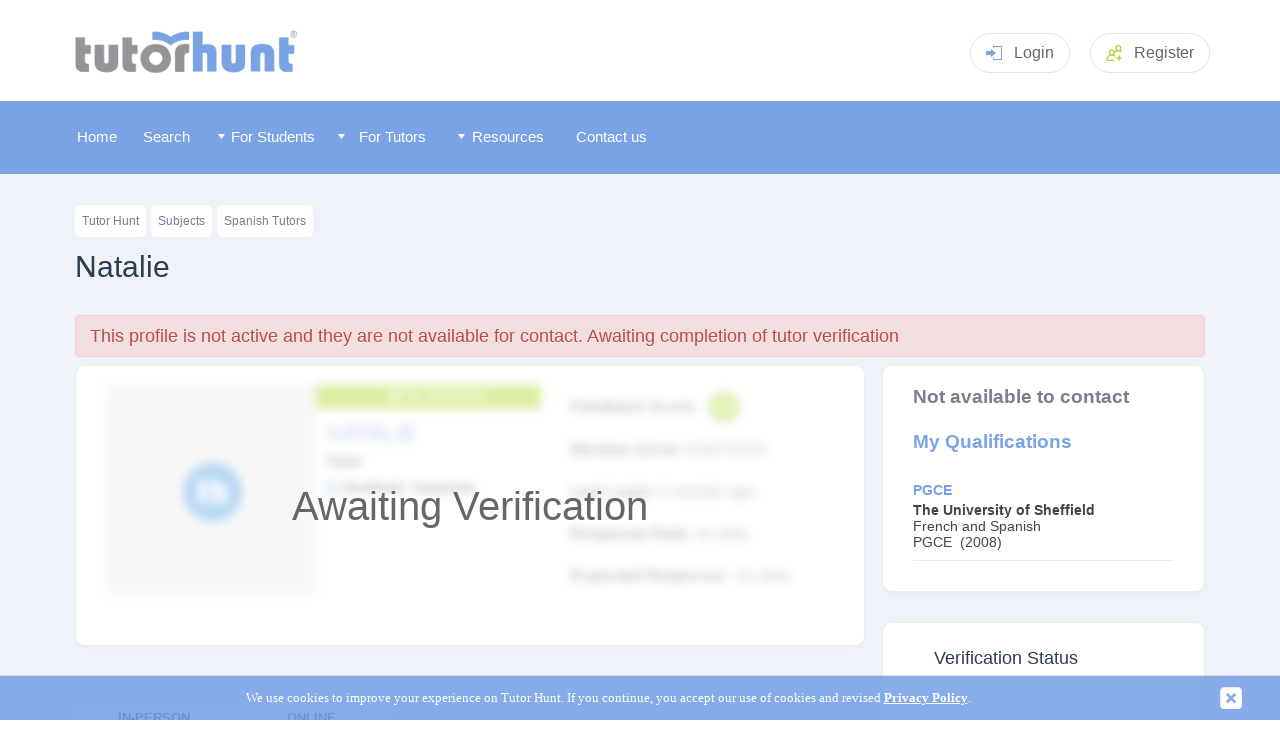

--- FILE ---
content_type: text/html
request_url: https://www.tutorhunt.com/users/6466403365135/
body_size: 10513
content:
<!DOCTYPE html>
<html lang="en">
  <head><script>(function(w,i,g){w[g]=w[g]||[];if(typeof w[g].push=='function')w[g].push(i)})
(window,'G-MZFKM98J79','google_tags_first_party');</script><script async src="/6ntq/"></script>
			<script>
				window.dataLayer = window.dataLayer || [];
				function gtag(){dataLayer.push(arguments);}
				gtag('js', new Date());
				gtag('set', 'developer_id.dYzg1YT', true);
				gtag('config', 'G-MZFKM98J79');
			</script>
			
  	  <meta name="robots" content="noindex, follow">

  <title>Tutor Profile | Natalie | Tutor in Sheffield, Tuition For GCSE French and GCSE Spanish</title>
	
	
	<meta name="description" content="Natalie's Student Profile Page. Natalie is located in Sheffieldand is seeking to learnGCSE French and GCSE Spanish."  />
	
    <meta name="keywords" content="tutor, private tutors, sheffield, maths, science, language, gcse, a-level, primary, tuition, home tutor, key stage, ks" />
	<link rel="stylesheet" href="/css/leaflet.css" />
    <script type="text/javascript" src="/js/leaflet.js"></script>


</script>
<link rel="canonical" href="https://www.tutorhunt.com/users/6466403365135/" /> 


 
 
<script type="text/javascript">
<!--

	function changeview(viewType)
		{
			if(viewType == "NotaMember")
			{
			document.getElementById("MemberMessage").style.display = "none";
			document.getElementById("NotMemberMessage").style.display = "block";
			document.getElementById("messagetype").value = "NotaMember"
			}
			else
			{
			document.getElementById("MemberMessage").style.display = "block";
			document.getElementById("NotMemberMessage").style.display = "none";	
			document.getElementById("messagetype").value = "ImaMember"
			}
		}
			
	function validate(signupform)
	  {
		
			verifyuser();
		
		
		//validate_2("true");
	  }
	  
	  
	 function validate_2(pValidReturn)
 	  {
	  	var error_list = false;
	    var errors = "";
		var signupform = document.getElementById('signupform');
		var messagetype = signupform.messagetype.value; 
		
		
		 formelements = (document.getElementById("signupform").elements);
         for (var i = 0; i < formelements.length; i++) 
         {
           if (formelements[i].getAttribute('id') != null) 
             document.getElementById(formelements[i].getAttribute('id')).className = document.getElementById(formelements[i].getAttribute('id')).className.replace(" inerr", "");
         }
		
		
		if (signupform.levelsubject.value=="none")
			{
				error_list = true;
				  errors = errors + "-> Please select a subject. \n";
				document.getElementById("levelsubject").className = document.getElementById("levelsubject").className + " inerr";
			}
			
		if (signupform.levelsubject.value=="other")
			{
				if (signupform.otherlevel.value.length<2)
				{
					error_list = true;
					  errors = errors + "-> Please select other level. \n";
					document.getElementById("otherlevel").className = document.getElementById("otherlevel").className + " inerr";
				}
				
				if (signupform.othersubject.value.length<2)
				{
					error_list = true;
					  errors = errors + "-> Please select other subject. \n";
					document.getElementById("othersubject").className = document.getElementById("othersubject").className + " inerr";
				}
			}
			
		if (signupform.lessonwhere.value=="none")
			{	
					error_list = true;
					errors = errors + "-> Please select where you want your lesson to take place. \n";
					
					document.getElementById("lessonwhere").className = document.getElementById("lessonwhere").className + " inerr";
			}
			
			
			
		
		if (signupform.message.value.length < 4)
			{
				  error_list = true;
				  errors = errors + "-> Your message is too short. \n";
				  document.getElementById("message").value = 'type your message here';
				  document.getElementById("message").className = document.getElementById("message").className + " inerr";
			}
			else
			{
				if (signupform.message.value.indexOf("@") > -1)
				{
				  error_list = true
				  errors = errors + "-> No email addresses allowed in message - please note we manually review all messages after being sent \n"
				  document.getElementById("message").className = document.getElementById("message").className + " inerr";
				  }

				if ((signupform.message.value.indexOf("http") > -1) || (signupform.message.value.indexOf("www") > -1))
				{
				  error_list = true
				  errors = errors + "-> No web addresses allowed in message - please note we manually review all messages after being sent \n"
				  document.getElementById("message").className = document.getElementById("message").className + " inerr";
				}					
		
				if (signupform.message.value == "type your message here")
					{
						  error_list = true;
						  errors = errors + "-> Please write a message to send to the tutor. \n";
						  document.getElementById("message").className = document.getElementById("message").className + " inerr";
					}
			}


	
		if (messagetype == "ImaMember")
		{
		
			if (signupform.username2.value.length < 4)
			{
				  error_list = true;
				  errors = errors + "-> Invalid username, username is too short.  \n";
				  document.getElementById("username2").className = document.getElementById("username2").className + " inerr";				
			}
			else
			{
				if (pValidReturn == "nouser")
				{
						error_list = true;
						errors = errors + "-> There is no member with this username.  \n";
						document.getElementById("username2").className = document.getElementById("username2").className + " inerr";

				}
				if (pValidReturn == "wrongpw")
				{
						error_list = true;
						errors = errors + "-> Password entered does not match this user account.  \n";
						document.getElementById("password2").className = document.getElementById("password2").className + " inerr";

				}
				if (pValidReturn == "toomanyattempts")
				{
			
						error_list = true;
						errors = errors + "-> You`ve made too many incorrect attempts for your password - please wait 20 minutes.  \n";
						document.getElementById("password2").className = document.getElementById("password2").className + " inerr";
				}				
			}
			
			if (signupform.password2.value.length < 4)
			{
				  error_list = true;
				  errors = errors + "-> Invalid password, password is too short.  \n";
				  document.getElementById("password2").className = document.getElementById("password2").className + " inerr";				
			}
			
				
			
		}
		else
		{
			if (signupform.email.value.length < 8 || signupform.email.value.indexOf("@") == -1 || signupform.email.value.indexOf(".") == -1)
			{
			  error_list = true;
			  errors = errors + "-> Please enter a valid email address \n";
			  document.getElementById("email").className = document.getElementById("email").className + " inerr";
			}
			else
			{
				if (pValidReturn == "false")
				{
						error_list = true;
						errors = errors + "-> A user account with this email already exists.  \n";
						document.getElementById("email").className = document.getElementById("email").className + " inerr";

				}
			}

			if (signupform.firstname.value.length < 2)
			{
			  error_list = true;
			  errors = errors + "-> First Name is too short \n";
			  document.getElementById("firstname").className = document.getElementById("firstname").className + " inerr";
			}
			if (signupform.surname.value.length < 2)
			{
			  error_list = true;
			  errors = errors + "-> Surname is too short \n";
			  document.getElementById("surname").className = document.getElementById("surname").className + " inerr";
			}
			if (signupform.postcode.value.length < 4)
			{
			  error_list = true;
			  errors = errors + "-> You must enter a postcode \n";
			  document.getElementById("postcode").className = document.getElementById("postcode").className + " inerr";
			}
			if (signupform.newpassword.value != signupform.newpassword2.value)
			{
			  error_list = true;
			  errors = errors + "-> Your passwords do not match, please type them again \n";
			  document.getElementById("newpassword").className = document.getElementById("newpassword").className + " inerr";
			  document.getElementById("newpassword2").className = document.getElementById("newpassword2").className + " inerr";
			}
			if (signupform.newpassword.value.length < 5)
			{
			  error_list = true;
			  errors = errors + "-> Your password is too short (please choose a password greater than 5 characters) \n";
			  document.getElementById("newpassword").className = document.getElementById("newpassword").className + " inerr";
			  document.getElementById("newpassword2").className = document.getElementById("newpassword2").className + " inerr";
			}

			if ( (newpassword.value.indexOf("@") >= 0) || (newpassword.value.indexOf("#") >= 0) || (newpassword.value.indexOf("?") >= 0))
        {
		  error_list = true;
		     errors = errors + "-> Your password can not contain the following characters.  @ # ? \n"
		     document.getElementById("newpassword").className = document.getElementById("newpassword").className + " inerr"; 	
		     document.getElementById("password2").className = document.getElementById("password2").className + " inerr";
	 }
		  
					
			if (signupform.tos.checked==false)
			{
				  error_list = true
				  errors = errors + "-> You must agree to our Terms of Service and Privacy Policy \n"
			}			
				
		}


	

	    if (error_list == false)
	      signupform.submit();
	    else
	      alert("Sorry there was a problem with the form data, the following error(s) occured; \n\n" + errors)
	  }

     var xmlhttp
     function verifyuser()
     {
     xmlhttp=GetXmlHttpObject();
     if (xmlhttp==null)
       {
       alert ("Your browser does not support AJAX!");
       return;
       }

    var signupform = document.getElementById('signupform');
	var pusername = signupform.username2.value;
	var pemail = signupform.email.value;
	var ppw = signupform.password2.value;
	
	
	var messagetype = signupform.messagetype.value; 


	if (messagetype == "ImaMember")
	{	   
		url="/verify-usernamepassword.asp?username=" + pusername +"&pw=" + ppw
	}
	else
	{
		url="/verify-email.asp?email=" + pemail;
	}

     xmlhttp.onreadystatechange=function()
	{
		if (xmlhttp.readyState==4)
			{
				var temp;
				temp = xmlhttp.responseText;
				validate_2(temp);
			}
	}
     xmlhttp.open("GET",url,true);
     xmlhttp.send(null);
     }

     function GetXmlHttpObject()
     {
     if (window.XMLHttpRequest)
       {
       // code for IE7+, Firefox, Chrome, Opera, Safari
       return new XMLHttpRequest();
       }
     if (window.ActiveXObject)
       {
       // code for IE6, IE5
       return new ActiveXObject("Microsoft.XMLHTTP");
       }
     return null;
     }

 
 
 
     function GetXmlHttpObject()
     {
     if (window.XMLHttpRequest)
       {
       // code for IE7+, Firefox, Chrome, Opera, Safari
       return new XMLHttpRequest();
       }
     if (window.ActiveXObject)
       {
       // code for IE6, IE5
       return new ActiveXObject("Microsoft.XMLHTTP");
       }
     return null;
     }

 -->


</script>










    
	  <meta http-equiv="Content-Type" content="text/html;charset=iso-8859-1" />
	
	<meta name="viewport" content="width=device-width, initial-scale=1" />
	<meta name="theme-color" content="#7aa3e6">
    <link rel="manifest" href="/manifest.json">
    <link rel="icon" type="image/png" href="/fav-icon.png" />
	<link rel="apple-touch-icon" href="/apple-touch-icon-144x144-precomposed.png"/>
	<link rel="shortcut icon" href="/apple-touch-icon-144x144-precomposed.png"/>	   
	<link rel="stylesheet" href="/css/jquery-ui.css">


        <link rel="stylesheet" type="text/css" href="/css/tutorhunt.css?ver=101" media="screen" />

    <link rel="stylesheet" type="text/css" href="/css/components.css?ver=081" media="screen" />
<link rel="stylesheet" type="text/css" href="/css/menu.css?ver=074" media="screen" />
	<link rel="stylesheet" type="text/css" href="/css/dropdown.css" media="screen" />
	<link rel="stylesheet" href="/css/rating.css">
	<link type="text/css" rel="stylesheet" href="/css/jquery.mmenu.css" />
	<link rel="stylesheet" type="text/css" href="/css/popup.css?ver=002">
	<link rel="stylesheet" type="text/css" href="/css/members.css?ver=078" media="screen" />	<script type="text/javascript" src="/js/fill-list03.js?ver=003"></script>
    <script type="text/javascript" src="/js/jquery-3.5.1.min.js" ></script>

	<script type="text/javascript" src="/js/jquery.easing.1.3.js"></script>
	<script type="text/javascript" src="/js/cookiefy.js"></script>
    <script type="text/javascript" src="/js/main07.js?ver=018"></script>

	<script type="text/javascript" src="/js/jquery-ui.min.js"></script>
	<script src="/js/jquery.barrating.js"></script>
	<script src="/js/rating.js"></script>

	<script type="text/javascript" src="/js/jquery.manifest.min.js"></script>
	<script type="text/javascript" src="/js/jquery.marcopolo.js"></script>
	
	<script type="text/javascript" src="/js/popup.js?ver=002"></script>

	  
	
	<script type="text/javascript" src="/js/jquery.mmenu.min.js"></script>
<link rel="canonical" href="https://www.tutorhunt.com/users/6466403365135/" />



<!-- Google tag (gtag.js) -->
<script async src="https://www.googletagmanager.com/gtag/js?id=G-MZFKM98J79"></script>
<script>
  window.dataLayer = window.dataLayer || [];
  function gtag(){dataLayer.push(arguments);}
  gtag('js', new Date());

  gtag('config', 'G-MZFKM98J79');
</script>





<!-- Global site tag (gtag.js) - Google Ads: 1020474786 -->
<script async src="https://www.googletagmanager.com/gtag/js?id=AW-1020474786"></script>
<script>
  window.dataLayer = window.dataLayer || [];
  function gtag(){dataLayer.push(arguments);}
  gtag('js', new Date());

  gtag('config', 'AW-1020474786');
</script>



	
	<link rel="stylesheet" href="/css/profile.css?ver=005" />

	  <script type="text/javascript" src="/js/openlayers2.js"></script>
	  
	
	

	 

	  
	 <script type = "text/javascript" language = "javascript">

		
		$(".modal-footer .btn-primary").click(function(){
			$('#chktuitiontype').bootstrapSwitch('toggleState', true, true);
			$('#showModal').modal('hide');	
			document.getElementById("tuitiontypeform").submit();
		})
		
	
		function enqmsgupdate()
		{
			var enqmsg=document.getElementById("defaultenquiry").value;
			var enqsubject=document.getElementById("levelsubject").value;
			//var enqsubjectdesc="{subject}";
			
			
			
			var enqsubjectdesc = document.getElementById("levelsubject").options[document.getElementById('levelsubject').selectedIndex].text;
			
			
			if(enqsubject=="other")
			{
				var othersubject=document.getElementById("othersubject").value;
				var otherlevel=document.getElementById("otherlevel").value;
			
				if(othersubject.length>1)
				{
					if(otherlevel.length>1)
					{
						enqsubjectdesc=othersubject+" ("+otherlevel+")";
					}
					else
					{
						enqsubjectdesc=othersubject;
					}
				}
				else
				{
				enqsubjectdesc="{enter subject}"
				}
				//alert("in other");
			}
			
			
			var enqwhere=document.getElementById("lessonwhere").value;
			
				var enqwheretxt = "";
			if(enqwhere=="online")
			{
				enqwheretxt=" I would like to be tutored online using Tutor Hunt online whiteboard.";
			}
			
			if(enqwhere=="studenthome")
			{
				enqwheretxt=" I would like to be tutored at my house.";
			}
			
			if(enqwhere=="tutorhome")
			{
				enqwheretxt=" I would be willing to travel to you.";
			}
			
			if(enqwhere=="public")
			{
				enqwheretxt=" I would like to be tutored in a public place like a library.";
			}
			
			
			if(enqwhere=="none")
			{
				enqwheretxt="";
			}
			
			
			enqmsg=enqmsg.replace("{subject}",enqsubjectdesc);
			enqmsg=enqmsg.replace("{travelsentence}",enqwheretxt);
			
			document.getElementById("message").value=enqmsg;
			
		}

		function showothersubjects(subject)
		{
		
			if(subject=="other")
			{
				document.getElementById("otherlevel").style.display="inline";
				document.getElementById("othersubject").style.display="inline";
				
				$("#othersubject").autocomplete( { source: "/members/auto-complete-source.asp?source=subject" , delay: 0 ,minLength: 0});
				$("#otherlevel").autocomplete( { source: "/members/auto-complete-source.asp?source=level" , delay: 0 ,minLength: 0});
			}
			else
			{
				document.getElementById("otherlevel").style.display="none";
				document.getElementById("othersubject").style.display="none";
			}
		
			
		}

		function showenquiryform(firstname,status,to,extrargs)
				{
					
					document.getElementById("enquirytoname").innerHTML = firstname;
					$('#showModal').modal(
					{
					 backdrop: 'static',
					 keyboard: false	 
					});
					
				}
				
				
				
		function showcontent(subjecttype , targetno)
		{
			
			
			var show = (parseInt(document.getElementById(subjecttype+"subjecttag"+targetno).value)+1)%2;
			document.getElementById(subjecttype+"subjecttag"+targetno).value = show;
			
			if (show ==1)
			{
				document.getElementById(subjecttype+"targetrow"+targetno).style.display = "table-row";
				//$("#target"+targetno).show( "slide", { direction: "up"  }, 500 );
			}
			else
			{
				document.getElementById(subjecttype+"targetrow"+targetno).style.display = "none";
				//$("#target"+targetno).hide( "slide", { direction: "up"  }, 500 );
				
			}
		}
      </script>
<style>
	.ui-autocomplete {z-index:2147483647;}
</style>



	
  </head>

  <body onload="load()" >

    <div id="headerblock">
       <header class="header pageheader">
    <div class="container"><a class="logo" href="/"><img src="/images/logo.png" style="width: 232px; " alt="Tutor Hunt" title="Tutor Hunt - Discover New Learning Possibilities"></a>
	
	
	<!-- <a class="headerphone" href="tel:02031510012"><svg class="icon iconphone">
          <use xlink:href="/images/sprite2.svg#phone"></use>
        </svg>0203 151 0012</a> -->
	

		  
			  
		<div class="headerlogin dropdown mobno clickarea" href="#" style="cursor: pointer;"><svg class="icon iconlogin clickarea">
          <use xlink:href="/images/sprite2.svg#login" class="clickarea"></use>
        </svg>Login<div class="dropdownmenu">
			<form method="post" id="loginform" name="loginform" action="/process-login.asp">
			<input type="text" class="input" placeholder="Username" name="username" id="username"/>
			<input type="password" class="input" placeholder="Password" name="password" id="password" />
			
			<a style="color: #fff; text-align: center" href="javascript:document.getElementById('loginform').submit();" class="btn btnsuccess">Login</a>
			</form>
			</div>
		</div>
		
		<div class="headerlogin   mobyes" style="cursor: pointer; padding-top: 9px;"><a href="/login.asp" style="color: #666;">Login</a>
		</div>		


		<a class="headerreg" href="/signup.asp"><svg class="icon iconaddgroup">
          <use xlink:href="/images/sprite2.svg#addgroup"></use>
        </svg><span class="mobno">Register</span></a>
	
		
      <div class="headermenutoggle"><a href="#my-mobile-menu"><svg class="icon iconmenu">
          <use xlink:href="/images/sprite2.svg#menu"></use></a>
        </svg></div>
    </div>
   

	<script>
$('#loginform').keydown(function(e) {
    if (e.keyCode != 13)
        return;
    $(this).submit();
}); 
</script>


    </div>

    <div id="menublock">
      


	<div id="menublockmain">
	
     <nav id="menu" >
	 
	  
	  
	 
	
			<ul>
			
   <li class="mobyes homebutton menuitem"></li>
			
<li class="homebutton menuitem"><a href="/"><span id="memicon-home"></span>Home</a></li> <li class="otherbutton menuitem" ><a href="/tutor-search.asp" ><span id="memicon-foundme"></span>Search</a></li>
	   <li class="otherbutton menuitem mobyes"><a href="/login.asp" ><span id="memicon-login"></span>
Log In </a></li>
	  	    
 	  <li class="otherbutton menuitemex menu-students"><span class="fullmenuwidth"><a href="/#" class="menuwidth120"><img src="/images/menu-arrowdown.png" alt="" style="z-index:1000;" class="mobno" /> <span class="memicon-more"></span>
For Students </a></span>

	 <div class="menu-students-sub">
	
     <ul >

<div id="tutormenucontent">
<span id="formattutormenu1"><li class="mobno" ><a href="/#" class="formattutormenu1title mobno">Our Services</a>	 <li class="submenuitem" ><a href="/tutor-search.asp">Find a Tutor</a></li>		 <li class="submenuitem"><a href="/about.asp">How Our Service Works</a></li>		 <li class="submenuitem"><a href="/all-subjects.asp">Browse All Subjects</a></li> <li class="submenuitem"><a href="/locations/county/">Tutors By County</a>	<li class="submenuitem" ><a href="/locations/">Popular Cities</a></li>	  <li class="submenuitem"><a href="/locations/london.asp">Tutors in London</a></li> 	 <li class="submenuitem" ><a href="/tutor-bot/">Tutor Bot</a></li><li class="submenuitem" ><a href="/maths-games/maths-chase/">Maths Chase</a></li>	<li class="submenuitem" ><a href="/learn/">Assessment Tests</a></li> </span> 

       <li class="submenuitem" >

 
<span id="formattutormenu2"> <span class="fullmenuwidth"><a href="/#" class="formattutormenu2title">Subjects Categories</a></span>  <ul ><li class="submenuitem" id="submenu01o" ><a href="/all-subjects/academic/">Academic</a></li> <li class="submenuitem"  id="submenu02o"><a href="/all-subjects/languages/">Languages</a></li> <li class="submenuitem"  id="submenu03o"><a href="/all-subjects/musical-instruments/">Musical Instruments</a></li> <li class="submenuitem"  id="submenu04o"><a href="/all-subjects/arts/">Arts</a></li>  <li class="submenuitem"  id="submenu06o"><a href="/all-subjects/it/">IT</a></li> <li class="submenuitem"  id="submenu07o"><a href="/all-subjects/professional/">Professional</a></li> <li class="submenuitem"  id="submenu08o"><a href="/all-subjects/lifestyle/">Lifestyle</a></li><li class="submenuitem"  id="submenu05o"><a href="/all-subjects/health-fitness/">Health and Fitness</a></li>	 </span>	    
     </ul>
	
 </li>


	
    <li class="submenuitem">

	<ul  >


	
<span id="formattutormenu3" >
<span class="fullmenuwidth"><a href="/#" class="formattutormenu3title">
Popular Subjects </a></span>
<li class="submenuitem" data-menu="1"><a href="/maths.asp">Maths</a></li><li class="submenuitem" data-menu="1"><a href="/english.asp">English</a></li><li class="submenuitem" data-menu="1"><a href="/biology.asp">Biology</a></li><li class="submenuitem" data-menu="1"><a href="/chemistry.asp">Chemistry</a></li><li class="submenuitem" data-menu="1"><a href="/physics.asp">Physics</a></li><li class="submenuitem" data-menu="1"><a href="/general-science.asp">Science</a></li><li class="submenuitem" data-menu="1"><a href="/history.asp">History</a></li><li class="submenuitem" data-menu="1"><a href="/geography.asp">Geography</a></li><li class="submenuitem" data-menu="1"><a href=""></a></li>
<li class="submenuitem" data-menu="2"><a href="/spanish.asp">Spanish</a></li>
<li class="submenuitem" data-menu="2"><a href="/french.asp">French</a></li>
<li class="submenuitem" data-menu="2"><a href="/german.asp">German</a></li>
<li class="submenuitem" data-menu="2"><a href="/italian.asp">Italian</a></li>
<li class="submenuitem" data-menu="2"><a href="/mandarin.asp">Mandarin</a></li>
<li class="submenuitem" data-menu="2"><a href="/japanese.asp">Japanese</a></li>
<li class="submenuitem" data-menu="2"><a href="/arabic.asp">Arabic</a></li>

<li class="submenuitem" data-menu="3"><a href="/piano.asp">Piano</a></li>
<li class="submenuitem" data-menu="3"><a href="/violin.asp">Violin</a></li>
<li class="submenuitem" data-menu="3"><a href="/guitar-acoustic.asp">Guitar</a></li>
<li class="submenuitem" data-menu="3"><a href="/singing.asp">Singing</a></li>
<li class="submenuitem" data-menu="3"><a href="/drums.asp">Drums</a></li>
<li class="submenuitem" data-menu="3"><a href="/saxophone.asp">Saxophone</a></li>
<li class="submenuitem" data-menu="3"><a href="/keyboard.asp">Keyboard</a></li>
<li class="submenuitem" data-menu="3"><a href="/music.asp">Music</a></li>
<li class="submenuitem" data-menu="3"><a href="/composition.asp">Composition</a></li>

<li class="submenuitem" data-menu="4"><a href="/creative-writing.asp">Creative Writing</a></li>
<li class="submenuitem" data-menu="4"><a href="/drawing.asp">Drawing</a></li>
<li class="submenuitem" data-menu="4"><a href="/painting.asp">Painting</a></li>
<li class="submenuitem" data-menu="4"><a href="/acting.asp">Acting</a></li>

<li class="submenuitem" data-menu="6"><a href="/computing.asp">Computer Science</a></li>
<li class="submenuitem" data-menu="6"><a href="/computer-programming.asp">Computer Programming</a></li>
<li class="submenuitem" data-menu="6"><a href="/python.asp">Python</a></li>
<li class="submenuitem" data-menu="6"><a href="/matlab.asp">Matlab</a></li>
<li class="submenuitem" data-menu="6"><a href="/c-plus-plus.asp">C++</a></li>

<li class="submenuitem" data-menu="7"><a href="/law.asp">Law</a></li>
<li class="submenuitem" data-menu="7"><a href="/management.asp">Management</a></li>
<li class="submenuitem" data-menu="7"><a href="/accountancy.asp">Accountancy</a></li>
<li class="submenuitem" data-menu="7"><a href="/economics.asp">Economics</a></li>


</span>
</ul>
</li>
</div>
</ul>
</div>
 </li> 	 
	  <li class="otherbutton menuitemex menu-tutors"><span class="fullmenuwidth"><a href="/#" class="menuwidth120"><img src="/images/menu-arrowdown.png" alt="" style="z-index:1000;" class="mobno" /> <span class="memicon-more"></span>
For Tutors </a></span>

     	 <div class="menu-tutors-sub">

  <ul ><li class="mobno" ><a href="/#" class="formattutormenu1title mobno">Our Services</a>	 <li class="submenuitem"><a href="/tutor-search.asp?type=student">Search for Students</a></li> 	 <li class="submenuitem" ><a href="/jobs/">Tuition Jobs By Subject</a></li> <li class="submenuitem" ><a href="/signup.asp?type=tutor">Register</a></li>	 </ul> 

</div>

  <li class="otherbutton menuitemex menu-tutors" ><span class="fullmenuwidth"><a href="/#" class="menuwidth111"><img src="/images/menu-arrowdown.png" alt="" style="z-index:1000;" class="mobno" /> <span class="memicon-more"></span>
Resources </a></span>

     	 <div class="menu-tutors-sub">

 <ul ><li class="mobno" ><a href="/#" class="formattutormenu1title">Our Resources</a>	 <li class="submenuitem"><a href="/blog/">Blog</a><li class="submenuitem"><a href="/research/">Research</a><li class="submenuitem"><a href="/safeguarding/">Internet Safety</a><li class="submenuitem"><a href="/foundation/">Foundation</a><li class="submenuitem"><a href="/resource/">Tutor Resources</a></ul> 

</div>
       

<li class="otherbutton menuitem menu-contact"><a class="menuwidth100" href="/contact.asp"><span id="memicon-mail"></span>Contact us</a></li> <li class="otherbutton menuitem mobyes"><a href="/signup.asp" > <span id="memicon-register"></span>Register</a></li>
 
	  </ul>
	  


			</nav>
    </div>
	<div id="instantalerts"></div>
    </div>

   <div id="maincontentouter">
    <div id="maincontent">
<!-- Modal -->


<div id="quickenquiryform" class="popupbox">

<div class="modal fade" id="showModal" tabindex="-1" role="dialog" aria-labelledby="myModalLabel">


  <div class="modal-dialog" role="document">
    <div class="modal-content">
      <div class="modal-header">
        <button type="button" class="closemodal" data-dismiss="modal" aria-label="Close"><span aria-hidden="true">&times;</span></button>
        <h4 class="modal-title" id="myModalLabel">Send an Enquiry to <span id="enquirytoname"></span></h4>
      </div>
      <div class="modal-body" id="confirmationMessage" name="confirmationMessage">
        
		
		<form method="post" action="/send-quick-enquiry.asp" id="signupform" name="signupform" target="_self" >
<input type="hidden" name="jifosecio" value="578924825593" />

	
		<input type="hidden" id="messagetype" name="messagetype" value="NotaMember">
	
	
	
	<input type="hidden" id="touser" name="touser" value="6466403365135">
    
<input type="hidden" name="defaultenquiry" id="defaultenquiry" value="Hi      Natalie,&#13;I'm looking for a tutor to teach {subject}.{travelsentence} Please let me know if you are able to help and your availability.&#13;Thanks.">
<div class="cardcontent">

		<div id="quickenqmessagebox">

				<div class="columnsplit">
				<div class="columnsplititem">
				  <select name="levelsubject" id="levelsubject" class="formdropdownpad"   onchange="showothersubjects(this.value);enqmsgupdate();">
					<option value="none" selected="selected">Select Subject</option>
					<option  value="gcse#French">French (GCSE)</option><option  value="gcse#Spanish">Spanish (GCSE)</option>
					<option value="other">Other Subject</option>
				  </select>
				  </div>
				  <div class="columnsplititem">
						<select name="lessonwhere" id="lessonwhere" class="formdropdownpad"   onchange="enqmsgupdate();">
							<option value="none">Where would you like your lessons?</option><option value="studenthome">My Home</option><option value="tutorhome">Tutor's Home</option><option value="online" selected="selected" >Online</option><option value="public">Public place</option>
						</select>
					  
					</div> </div> 
					  
					 <div class="columnsplit">
				<div class="columnsplititem"> 
						<input class="forminputtext" type="text" id="otherlevel" name="otherlevel" maxlength="30" placeholder="Level" style="display:none;" onchange="enqmsgupdate();"/>
					</div>
				  <div class="columnsplititem">  
					  
						<input class="forminputtext" type="text" id="othersubject" name="othersubject" maxlength="100" placeholder="Subject" style="display:none;" onchange="enqmsgupdate();"/>
					 
				</div> </div> 	 

					 
					  <label  class="forminputtitle">How often would you like tuition?&nbsp;</label>
					  
					  
					  
					  <div class="radioblock">
							<label class="radiocontainer">
								<input type="radio" name="repeatlessons" id="repeatlessons" value="oneoff"> One Off <span class="checkmarkradio"></span></label>&nbsp;&nbsp;&nbsp;&nbsp;&nbsp;&nbsp;
							<label class="radiocontainer">
								<input type="radio" name="repeatlessons" id="repeatlessons" value="weekly" checked="checked"> Weekly <span class="checkmarkradio"></span></label>&nbsp;&nbsp;&nbsp;&nbsp;&nbsp;&nbsp;
							<label class="radiocontainer">
								<input type="radio" name="repeatlessons" id="repeatlessons" value="fortnightly"> Fortnight<span class="mobno">ly</span><span class="checkmarkradio"></span></label>
					  </div>
					
					
					
					

	
	<textarea maxlength="5900" class="forminputtext" rows="30" cols="6" id="message" name="message" style = "font-size:12px; height:120px; margin-top:10px;margin-bottom:10px;" onfocus="if(this.value=='type your message here'){this.value='';}">Hi      Natalie,&#13;I'm looking for a tutor to teach .I would like to be tutored at my house. Please let me know if you are able to help and your availability.&#13;Thanks.</textarea>
	
		
		</div>
		
		
	



















				
		
	  <div name="MemberMessage" id="MemberMessage" style="display:none" >

			
			
			<div class="columnsplit">
				<div class="columnsplititem">
			<input class="forminputtext" type="text" id="username2" name="username2" maxlength="50" placeholder="username " />
			</div><div class="columnsplititem">
			<input class="forminputtext" type="password" id="password2" name="password2" maxlength="100" placeholder="password " />
			</div></div>
			
			
			<small><a href="/forgot-password.asp">Forgot passsword</a></small>

			<div class="cardbtncontainer"> 

			<a href="javascript:validate();" class="btn btnsuccess" style="margin-bottom:10px;"><span class="btn btnsuccess" >Send Message </span></a></div>
				
				
				
<div class="existingmember" style=""><img src="/images/circle-left.png"/><a onclick="changeview('NotaMember');" style="cursor: pointer;">
I dont have an account </a></div>				
	</div>
	
	
	
	
	
	<div name = "NotMemberMessage" id="NotMemberMessage" style="display:block;">
	
			<div class="columnsplit">
				<div class="columnsplititem">
				
				<input class="forminputtext" type="text" id="email" name="email"  maxlength="50" placeholder="Email"   />
				</div><div class="columnsplititem">
				<input class="forminputtext" type="text" id="firstname" name="firstname" maxlength="50" placeholder="First Name"   />
			</div></div>

			<div class="columnsplit">
				<div class="columnsplititem">
				<input class="forminputtext" type="text" id="surname" name="surname" maxlength="50" placeholder="Surname"  />
				</div><div class="columnsplititem">
				
				<input class="forminputtext" type="text" id="postcode" name="postcode" maxlength="12" placeholder="Postcode"   />
			</div></div>

			<div class="columnsplit">
				<div class="columnsplititem">
				<input class="forminputtext" type="password" id="newpassword" name="newpassword" placeholder="Password" maxlength="100"  />
				</div><div class="columnsplititem">
			
				<input class="forminputtext" type="password" id="newpassword2" name="newpassword2" placeholder="Confirm Password" maxlength="100"    />
			</div></div>	
				
				
			  <div id="healthsafetyblock">
Are there any heath and safety risks at your property? ie. building work that we need to inform the tutor about. <a id="healthsafetydetailslink" style="cursor: pointer;">Provide Details</a><br>
	 <textarea class="forminputtext"  maxlength="999" name="healthsafetydetails" id="healthsafetydetails" style="height: 52px;   display: none;" placeholder="Please provide any details of any health and safety risks with your property, leave blank if there are none."></textarea>
	 </div>
			 
			 
			 
			  <script>
		  
$("#where").change(function()
{
if ($('#where').val() == "studenthome")
{
 $("#healthsafetyblock").show();
}	
else
{

 $("#healthsafetyblock").hide();
}		
});  
			  
	$("#healthsafetydetailslink").click(function()
	{

     $("#healthsafetydetails").toggle(300);

	 if ( $("#healthsafetydetailslink").text() != 'Hide')
	 {
	   $("#healthsafetydetailslink").text("Hide");
	   
	 }
	 else
	 {
	   $("#healthsafetydetailslink").text("Provide Details");
	 }
	 
	 
    }); 
    </script>
			  
			  
			  
<label class="checkcontainer">I agree to Tutor Hunt's <a href="/tos-content.asp" rel="nofollow" target="_blank">Terms & Conditions</a> and  <a href="/privacy-policy.asp" rel="nofollow" target="_blank">Privacy Policy</a>  <input type="checkbox" name="tos" id="tos"><span class="checkmark"></label>
			 
 				 
			 
			  <div class="cardbtncontainer"> 
			    <a href="javascript:validate();" class="btn btnsuccess"  style="margin-bottom:10px;"><span class="btn btnsuccess">Send Message </span></a></div>
				



					
	<div class="existingmember"><img src="/images/circle-right.png"/><a onclick="changeview('ImaMember');" style="cursor: pointer;">
	I already have an account</a>
	</div>

			
	</div>	
  		  
	</div>	  




</form>
		
		
		
		
		
      </div>
    </div>
  </div>
</div>
</div>

 <p id="location"><a href="/">Tutor Hunt</a><a href="/all-subjects.asp">Subjects</a><a href="/spanish.asp">Spanish Tutors</a></p><h1 style="margin-bottom: 30px;">Natalie</h1> <p class = "alert" style="margin-bottom: 8px;  font-size: 110%;">This profile is not active and they are not available for contact. Awaiting completion of tutor verification </p><div class="profileleftside"><div class="card"><div style="position: relative; width: auto; height: auto; overflow: hidden;"><div style="position: absolute;top: 50%;left: 50%;transform: translate(-50%, -50%); font-size: 250%; color: #666;z-index: 10; pointer-events: none;" >Awaiting Verification</div><div class="cardcontent" style=" webkit-filter: blur(5px);  -moz-filter: blur(5px); -o-filter: blur(5px); -ms-filter: blur(5px);  filter: blur(5px);  margin-top: 14px; padding-top:5px; opacity: 0.42;"><div class="profileoptions mobyes tabyes tabbottommargin" style="border: 0; padding: 0; width: 100%;"><div class="noavail">Not available to contact</div></div><div id="profileimagecontainer"> <img style="float:left;"  alt="Natalie" class="profileimage" style="width:210px;" src="/images/no-image-medium2.png" /></div> <div id="profilenameblock" style=""><div id="profilenameinfo" style=" border-bottom: 0;"> <div id="idverify"><img  src="/images/id-verify.png" title="&nbsp;We have collected and approved photo ID from this user " /></div><span id="profilenametxt" style=" position: relative; top: -4px; ">Natalie</span><br /><span  style=" position: relative; top: -4px; ">Tutor</span><div id="profileloc"  style=" position: relative; top: -4px; "><div style="float:left; width: 16px; height: 40px;"><img src="/images/location-pin-pr.png" style="position: relative; top: 1px; "></div> Sheffield, Yorkshire</div></div><div id="profileicons"></div></div><div id="profileinfoblockcontainer" style=" "><div id="profileinfoblock" style="padding:8px 12px;"><strong>Feedback Score</strong>: <div class="feedbackscore">+6</div></div><div id="profileinfoblock"><strong>Member Since</strong>: 03/07/2020</div><div id="profileinfoblock"><strong>Last Login</strong>: 5 months ago</div><div id="profileinfoblock"><strong>Response Rate</strong>: <em class="fadedrate">no data</em></div><div id="profileinfoblock" style="border:0;"><strong>Expected Response </strong>: <em class="fadedrate">no data</em></div></div>

</div>
</div>
</div></div><div class="profilerightside"><div class="card"><div class="cardcontent"><div ><div class="noavail">Not available to contact</div></div><div id="myqual"><p style="padding-bottom: 0; margin-top: 20px;"><strong style="color: #7aa3e6; padding-left: 0px; font-size: 120%;">My Qualifications</strong><div class="qualificationitem"><strong style="color: #7aa3e6; display: inline-block;padding-bottom: 4px;" title="PGCE">PGCE</strong><br><strong><span title="The University of Sheffield">The University of Sheffield</span></strong><br><span title="French and Spanish">French and Spanish</span><br>PGCE &nbsp;(2008)</div></div></div></div><div class="card"><div class="cardheader"><h4><img src="/images/icon-tick-white.png">Verification Status</h4></div><div class="cardcontent"><div class="verificationitem"><img src="/images/icon-profile-id.png">Tutors ID Verified</div><div id="profilereference"><div id="referenceheader">How references rated Natalie</div><div class="referenceitem"><img src="/images/star-rate-green-5.png">Professionalism</div><div class="referenceitem"><img src="/images/star-rate-green-5.png">Reliability</div><div class="referenceitem" style="margin-right:0;"><img src="/images/star-rate-green-5.png">Trustworthy</div></div></div></div>
	
	
	

    <script type="text/javascript">

    //<![CDATA[

    function load() {
	
	



  // Overlay layers (TMS)
  var lyr = L.tileLayer('https://www.mappila.com/osm-bright/{z}/{x}/{y}.png', {tms: false, attribution: "", detectRetina: true, noWrap: true});

  // Define map.
  var map = L.map('map_canvas', {
    center: [0, 0],
    zoom: 14,
    minZoom: 0,
    maxZoom: 18,
    layers: [lyr]
  });

  
  L.circle([0, 0], {radius: 260,color: '#7aa3e6', fillColor: '#7aa3e6', fillOpacity: 0.4}).addTo(map);


			
  
    }
	
	  
    //-]>
    </script>




<p>

</p>

</div>
<div class="profileleftside" style="clear: left;"> <div id="profilesubjectheader"><div id="subjecttabonetoone" class="subjecttabitem subjecttabitemselected"><a href="javascript:searchboxshow('subjecttab' ,'onetoone')">In-person</a></div><div id="subjecttabonline" class="subjecttabitem"><a href="javascript:searchboxshow('subjecttab' ,'online')">Online</a></div></div><div class="card"><div><div id="subjectdefault" style="display:block;"><div ><input type="hidden" value="0" id="subjecttag1" name="subjecttag1"/><input type="hidden" value="0" id="subjecttag2" name="subjecttag2"/><input type="hidden" value="0" id="subjecttag3" name="subjecttag3"/> <div class="cardtable tablewrap"> <table class="table profilesubjectstattable"><tbody><tr><td class="marksub"  style="width:193px;background:#fff;"></td><td style="display:none"></td><td style="display:none"></td><td class="mobno"><strong>GCSE</strong></td><td style="display:none"></td><td style="display:none"></td><td style="display:none"></td><td style="display:none"></td><td style="display:none"></td><td style="display:none"></td><td style="display:none"></td><td style="display:none"></td><td style="display:none"></td><td style="display:none"></td><td style="display:none"></td><td style="display:none"></td><td style="display:none"></td><td style="display:none"></td><td style="display:none"></td><td style="display:none"></td></tr><tr><td class="marksub" width="193px"><a class="subjecttag" onclick="showcontent('',2)">French</a></td><td style="display:none"></td><td style="display:none"></td><td>&pound;48</td><td style="display:none"></td><td style="display:none"></td><td style="display:none"></td><td style="display:none"></td><td style="display:none"></td><td style="display:none"></td><td style="display:none"></td><td style="display:none"></td><td style="display:none"></td><td style="display:none"></td><td style="display:none"></td><td style="display:none"></td><td style="display:none"></td><td style="display:none"></td><td style="display:none"></td><td style="display:none"></td></tr><tr class="mobno subjectdata" id="targetrow2" style="display:none"><td colspan="2" height="0"><div id="target2"><p>See more: <a href="/french.asp">French Tutors</a>, <a href="/subjects/french/levels/gcse/">GCSE French Tutors</a></p></div><td></tr><tr><td class="marksub" width="193px"><a class="subjecttag" onclick="showcontent('',3)">Spanish</a></td><td style="display:none"></td><td style="display:none"></td><td>&pound;48</td><td style="display:none"></td><td style="display:none"></td><td style="display:none"></td><td style="display:none"></td><td style="display:none"></td><td style="display:none"></td><td style="display:none"></td><td style="display:none"></td><td style="display:none"></td><td style="display:none"></td><td style="display:none"></td><td style="display:none"></td><td style="display:none"></td><td style="display:none"></td><td style="display:none"></td><td style="display:none"></td></tr><tr class="mobno subjectdata" id="targetrow3" style="display:none"><td colspan="2" height="0"><div id="target3"><p>See more: <a href="/spanish.asp">Spanish Tutors</a>, <a href="/subjects/spanish/levels/gcse/">GCSE Spanish Tutors</a></p></div><td></tr></tbody></table></div></div><div class="mobyes"><p style="margin-top: 30px;">Related Links: <a href="/french.asp">French Tutors</a>, <a href="/subjects/french/levels/gcse/">GCSE French Tutors</a>, <a href="/spanish.asp">Spanish Tutors</a>, <a href="/subjects/spanish/levels/gcse/">GCSE Spanish Tutors</a></p></div></div></div><div id="subjectonline" style="display:none;"><div class="fullbluepanelcontent panelcontentwide" ><input type="hidden" value="0" id="onlinesubjecttag1" name="onlinesubjecttag1"/><input type="hidden" value="0" id="onlinesubjecttag2" name="onlinesubjecttag2"/><input type="hidden" value="0" id="onlinesubjecttag3" name="onlinesubjecttag3"/> <div class="cardtable tablewrap"> <table class="table profilesubjectstattable"><tbody><tr><td class="marksub"  style="width:193px;background:#fff;"></td><td style="display:none"></td><td style="display:none"></td><td class="mobno" ><strong>GCSE</strong></td><td style="display:none"></td><td style="display:none"></td><td style="display:none"></td><td style="display:none"></td><td style="display:none"></td><td style="display:none"></td><td style="display:none"></td><td style="display:none"></td><td style="display:none"></td><td style="display:none"></td><td style="display:none"></td><td style="display:none"></td><td style="display:none"></td><td style="display:none"></td><td style="display:none"></td><td style="display:none"></td></tr><tr><td class="marksub" width="193px"><a class="subjecttag" onclick="showcontent('online',2)">French</a></td><td style="display:none"></td><td style="display:none"></td><td>&pound;48</td><td style="display:none"></td><td style="display:none"></td><td style="display:none"></td><td style="display:none"></td><td style="display:none"></td><td style="display:none"></td><td style="display:none"></td><td style="display:none"></td><td style="display:none"></td><td style="display:none"></td><td style="display:none"></td><td style="display:none"></td><td style="display:none"></td><td style="display:none"></td><td style="display:none"></td><td style="display:none"></td></tr><tr class="mobno subjectdata" id="onlinetargetrow2" style="display:none"><td colspan="2" height="0"><div id="onlinetarget2"><p>See more: <a href="/online-tuition/french/">Online French  Tuition</a></p></div><td></tr><tr><td class="marksub" width="193px"><a class="subjecttag" onclick="showcontent('online',3)">Spanish</a></td><td style="display:none"></td><td style="display:none"></td><td>&pound;48</td><td style="display:none"></td><td style="display:none"></td><td style="display:none"></td><td style="display:none"></td><td style="display:none"></td><td style="display:none"></td><td style="display:none"></td><td style="display:none"></td><td style="display:none"></td><td style="display:none"></td><td style="display:none"></td><td style="display:none"></td><td style="display:none"></td><td style="display:none"></td><td style="display:none"></td><td style="display:none"></td></tr><tr class="mobno subjectdata" id="onlinetargetrow3" style="display:none"><td colspan="2" height="0"><div id="onlinetarget3"><p>See more: <a href="/online-tuition/spanish/">Online Spanish  Tuition</a></p></div><td></tr></tbody></table></div></div></div></div><div id="subjectlessons" style="display:none"></div><div class="card"> <div class="cardheader">
              <h2 class="cardtitle">Information about Natalie </div><div class="cardcontent"> <p>I am a fully qualified teacher and I have teaching experience at all levels in both French and Spanish as well as TEFL. As a previous Head of Department I have a wealth of knowledge of the French and Spanish GCSE. I have been teaching more than 15 years and have taught primary, secondary and adults. I have also spent time living in both France and Spain. I have completed the 120 hour TEFL certificate and have experience teaching TEFL at all levels.<br /><br /></p><p><strong style="color: #7aa3e6;">Willing to travel: </strong>15 miles</p><p><strong style="color: #7aa3e6;">Experience: </strong>15 years experience teaching Spanish and French at all levels. TEFL qualified for all levels.</p><div class="noavail">Not available to contact</div></div></div>
</div>


</div>

<div style="clear:both;"> </div><br /><h3 style="color: #555;">Nearby Locations</h2><span class="linktag"><a href="/locations/sheffield/">Sheffield</a></span><span class="linktag"><a href="/locations/rotherham/">Rotherham</a></span><span class="linktag"><a href="/locations/wakefield/">Wakefield</a></span><span class="linktag"><a href="/locations/chesterfield/">Chesterfield</a></span><span class="linktag"><a href="/subjects/french/locations/sheffield/">Sheffield French Tutors</a></span><span class="linktag"><a href="/subjects/spanish/locations/sheffield/">Sheffield Spanish Tutors</a></span><span class="linktag"><a href="/subjects/french/locations/huddersfield/">Huddersfield French Tutors</a></span><span class="linktag"><a href="/subjects/spanish/locations/huddersfield/">Huddersfield Spanish Tutors</a></span><span class="linktag"><a href="/subjects/french/locations/rotherham/">Rotherham French Tutors</a></span><span class="linktag"><a href="/subjects/spanish/locations/rotherham/">Rotherham Spanish Tutors</a></span><span class="linktag"><a href="/subjects/french/locations/wakefield/">Wakefield French Tutors</a></span><span class="linktag"><a href="/subjects/spanish/locations/wakefield/">Wakefield Spanish Tutors</a></span>	
</div> 



<div style="clear:both;"></div> </div> </div>
	
    <div id="footerblock">
      
   
	<footer>
    <div class="footerbottom">
      <div class="container">
        <div class="footerleft">
          <div class="footercopyright">&copy; 2005-2026 <a href="/"> Tutor Hunt</a> - All Rights Reserved</div>
          <div class="footerlinks"><a href="/all-subjects.asp">Subjects</a> <a href="/locations/">Locations</a> <a rel="nofollow" href="/privacy-policy.asp">Privacy Policy</a> <a rel="nofollow" href="/copyright.asp">Copyright</a>  <a rel="nofollow" href="/safeguarding.asp">Safeguarding</a> <a rel="nofollow" href="https://www.schooltutorsprogramme.com/">Schools</a> <a rel="nofollow" href="/tos.asp">Terms of Service</a></div>
        </div>
       
			<div id="footerloadtime">loaded in 0.215 seconds </div>
      </div>
    </div>
	
  </footer>
  
 <script>

   $(document).ready(function() {
       var url = '/check-ip.asp';
       
       $.get(url, function(data) {
		   if (data.trim() == "IN") 
		   {
              showmsg('<b>WhatsApp Fraudulent Group</b>' , 'We have discovered a fraudulent WhatsApp group impersonating Tutor Hunt and charging false subscription fees to our tutors.<br><br>This group is not affiliated with us, do not engage with them or provide any personal or financial information. <br><br><b>TUTOR HUNT DOES NOT CHARGE ANY SUBSCRIPTION FEES</b>. Our service is completely free for tutors.  ', 'I Understand' , '',null);
		   }
       }).fail(function() {
          
       });
   });

</script>

    </div>
	

	
	
	<script>


$(function() {
        $(window).scroll(function(){
            if($(window).scrollTop() < 50) {
			 $('#fixedminiprofile').stop(true).animate({'top':'-430px'},100);
                
            }
            if($(window).scrollTop() > 150) {
               $('#fixedminiprofile').animate({'top': '0px'}, 300);
            }
        });
    });





</script>
    
  </body>
</html>
